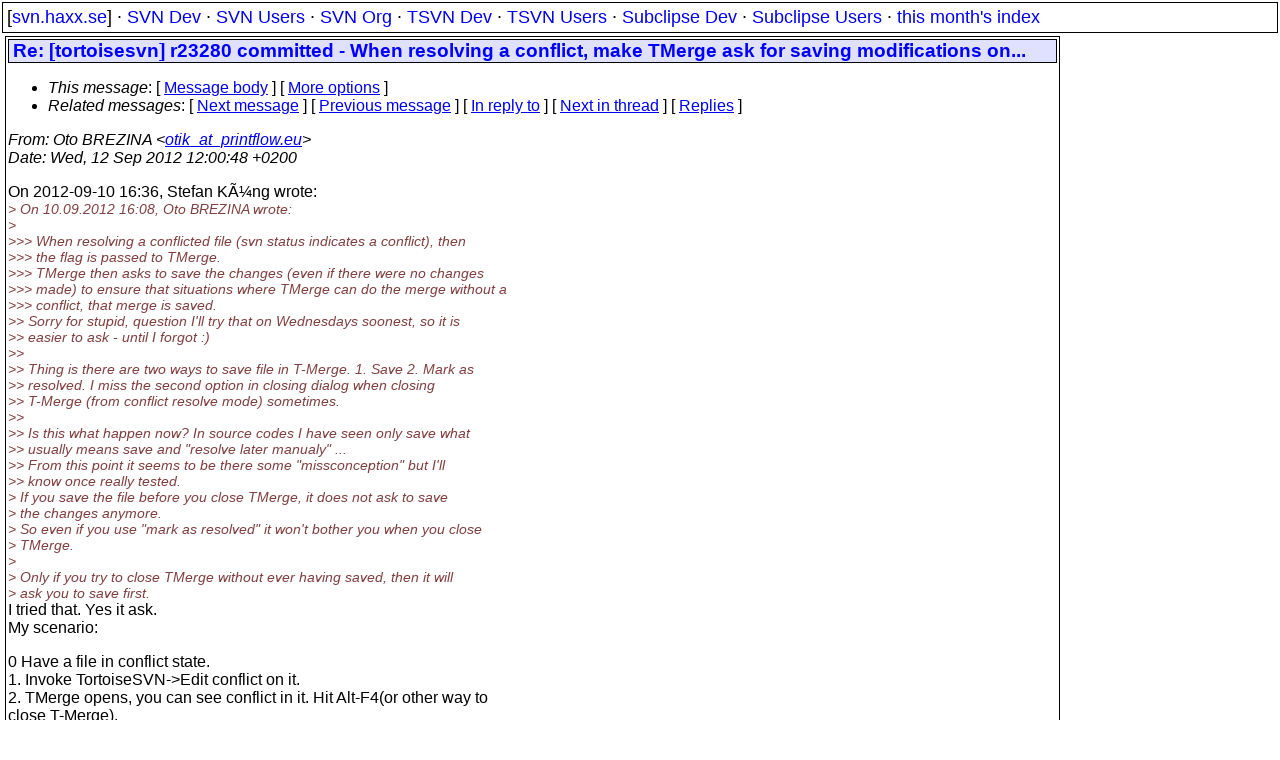

--- FILE ---
content_type: text/html
request_url: https://svn.haxx.se/tsvn/archive-2012-09/0036.shtml
body_size: 2672
content:
<!DOCTYPE HTML PUBLIC "-//W3C//DTD HTML 4.01 Transitional//EN" "http://www.w3.org/TR/html4/loose.dtd">
<html lang="en">
<head>
<title>TortoiseSVN Dev: Re: [tortoisesvn] r23280 committed - When resolving a conflict, make TMerge ask for saving modifications on...</title>
<link rel="STYLESHEET" type="text/css" href="/svn.css">
</head>
<body>
<div class="topmenu">
[<a href="/">svn.haxx.se</a>] &middot;
<a href="/dev/">SVN Dev</a> &middot;
<a href="/users/">SVN Users</a> &middot;
<a href="/org/">SVN Org</a> &middot;
<a href="/tsvn/">TSVN Dev</a> &middot;
<a href="/tsvnusers/">TSVN Users</a> &middot;
<a href="/subdev/">Subclipse Dev</a> &middot;
<a href="/subusers/">Subclipse Users</a> &middot;
<a href="./">this month's index</a>
</div>
<table><tr valign="top"><td>
<div class="box">


<div class="head">
<h1>Re: [tortoisesvn] r23280 committed - When resolving a conflict, make TMerge ask for saving modifications on...</h1>
<!-- received="Wed Sep 12 12:01:04 2012" -->
<!-- isoreceived="20120912100104" -->
<!-- sent="Wed, 12 Sep 2012 12:00:48 +0200" -->
<!-- isosent="20120912100048" -->
<!-- name="Oto BREZINA" -->
<!-- email="otik_at_printflow.eu" -->
<!-- subject="Re: [tortoisesvn] r23280 committed - When resolving a conflict, make TMerge ask for saving modifications on..." -->
<!-- id="50505D50.1070405_at_printflow.eu" -->
<!-- charset="UTF-8" -->
<!-- inreplyto="504DFAF8.5030501&#64;gmail.com" -->
<!-- expires="-1" -->
<map id="navbar" name="navbar">
<ul class="links">
<li>
<dfn>This message</dfn>:
[ <a href="#start" name="options1" id="options1" tabindex="1">Message body</a> ]
 [ <a href="#options2">More options</a> ]
</li>
<li>
<dfn>Related messages</dfn>:
<!-- unext="start" -->
[ <a href="0037.shtml" title="Stefan Küng: &quot;Re: [tortoisesvn] r23280 committed - When resolving a conflict, make TMerge ask for saving modifications on...&quot;">Next message</a> ]
[ <a href="0035.shtml" title="Chris Smith: &quot;Empty error message dialog in TortoiseMerge&quot;">Previous message</a> ]
[ <a href="0034.shtml" title="Stefan Küng: &quot;Re: [tortoisesvn] r23280 committed - When resolving a conflict, make TMerge ask for saving modifications on...&quot;">In reply to</a> ]
<!-- unextthread="start" -->
[ <a href="0037.shtml" title="Stefan Küng: &quot;Re: [tortoisesvn] r23280 committed - When resolving a conflict, make TMerge ask for saving modifications on...&quot;">Next in thread</a> ]
 [ <a href="#replies">Replies</a> ]
<!-- ureply="end" -->
</li>
</ul>
</map>
</div>
<!-- body="start" -->
<div class="mail">
<address class="headers">
<span id="from">
<dfn>From</dfn>: Oto BREZINA &lt;<a href="mailto:otik_at_printflow.eu?Subject=Re:%20[tortoisesvn]%20r23280%20committed%20-%20When%20resolving%20a%20conflict,%20make%20TMerge%20ask%20for%20saving%20modifications%20on...">otik_at_printflow.eu</a>&gt;
</span><br />
<span id="date"><dfn>Date</dfn>: Wed, 12 Sep 2012 12:00:48 +0200</span><br />
</address>
<p>
On 2012-09-10 16:36, Stefan Küng wrote:
<br />
<em class="quotelev1">&gt; On 10.09.2012 16:08, Oto BREZINA wrote:
</em><br />
<em class="quotelev1">&gt;
</em><br />
<em class="quotelev3">&gt;&gt;&gt; When resolving a conflicted file (svn status indicates a conflict), then
</em><br />
<em class="quotelev3">&gt;&gt;&gt; the flag is passed to TMerge.
</em><br />
<em class="quotelev3">&gt;&gt;&gt; TMerge then asks to save the changes (even if there were no changes
</em><br />
<em class="quotelev3">&gt;&gt;&gt; made) to ensure that situations where TMerge can do the merge without a
</em><br />
<em class="quotelev3">&gt;&gt;&gt; conflict, that merge is saved.
</em><br />
<em class="quotelev2">&gt;&gt; Sorry for stupid, question I'll try that on Wednesdays soonest, so it is
</em><br />
<em class="quotelev2">&gt;&gt; easier to ask - until I forgot :)
</em><br />
<em class="quotelev2">&gt;&gt;
</em><br />
<em class="quotelev2">&gt;&gt; Thing is there are two ways to save file in T-Merge. 1. Save 2. Mark as
</em><br />
<em class="quotelev2">&gt;&gt; resolved. I miss the second option in closing dialog when closing
</em><br />
<em class="quotelev2">&gt;&gt; T-Merge (from conflict resolve mode) sometimes.
</em><br />
<em class="quotelev2">&gt;&gt;
</em><br />
<em class="quotelev2">&gt;&gt; Is this what happen now? In source codes I have seen only save what
</em><br />
<em class="quotelev2">&gt;&gt; usually means save and &quot;resolve later manualy&quot; ...
</em><br />
<em class="quotelev2">&gt;&gt;    From this point it seems to be there some &quot;missconception&quot; but I'll
</em><br />
<em class="quotelev2">&gt;&gt; know once really tested.
</em><br />
<em class="quotelev1">&gt; If you save the file before you close TMerge, it does not ask to save
</em><br />
<em class="quotelev1">&gt; the changes anymore.
</em><br />
<em class="quotelev1">&gt; So even if you use &quot;mark as resolved&quot; it won't bother you when you close
</em><br />
<em class="quotelev1">&gt; TMerge.
</em><br />
<em class="quotelev1">&gt;
</em><br />
<em class="quotelev1">&gt; Only if you try to close TMerge without ever having saved, then it will
</em><br />
<em class="quotelev1">&gt; ask you to save first.
</em><br />
I tried that. Yes it ask.
<br />
My scenario:
<br />
<p>0 Have a file in conflict state.
<br />
1. Invoke TortoiseSVN-&gt;Edit conflict on it.
<br />
2. TMerge opens, you can see conflict in it. Hit Alt-F4(or other way to 
<br />
close T-Merge).
<br />
3. You are asked if save should be performed. Select Save.
<br />
4. You are asked about not resolved conflict. Select save.
<br />
<p>Now file is saved(I guess), but is not resolved! Thus when reopen using 
<br />
Edit conflict same state as before apears.
<br />
<p>My sugestion is to add &quot;Resolve&quot; in step 3. This will make file resolved ...
<br />
<p><p><em class="quotelev1">&gt; Stefan
</em><br />
<em class="quotelev1">&gt;
</em><br />
<p><p><pre>
-- 
Oto ot(ik) BREZINA
------------------------------------------------------
<a href="http://tortoisesvn.tigris.org/ds/viewMessage.do?dsForumId=757&amp;dsMessageId=3005299">http://tortoisesvn.tigris.org/ds/viewMessage.do?dsForumId=757&amp;dsMessageId=3005299</a>
To unsubscribe from this discussion, e-mail: [dev-unsubscribe_at_tortoisesvn&#46;<!--nospam-->tigris.org].
</pre>
<span id="received"><dfn>Received on</dfn> 2012-09-12 12:01:04 CEST</span>
</div>
<!-- body="end" -->
<div class="foot">
<map id="navbarfoot" name="navbarfoot" title="Related messages">
<ul class="links">
<li><dfn>This message</dfn>: [ <a href="#start">Message body</a> ]</li>
<!-- lnext="start" -->
<li><dfn>Next message</dfn>: <a href="0037.shtml" title="Next message in the list">Stefan Küng: "Re: [tortoisesvn] r23280 committed - When resolving a conflict, make TMerge ask for saving modifications on..."</a></li>
<li><dfn>Previous message</dfn>: <a href="0035.shtml" title="Previous message in the list">Chris Smith: "Empty error message dialog in TortoiseMerge"</a></li>
<li><dfn>In reply to</dfn>: <a href="0034.shtml" title="Message to which this message replies">Stefan Küng: "Re: [tortoisesvn] r23280 committed - When resolving a conflict, make TMerge ask for saving modifications on..."</a></li>
<!-- lnextthread="start" -->
<li><dfn>Next in thread</dfn>: <a href="0037.shtml" title="Next message in this discussion thread">Stefan Küng: "Re: [tortoisesvn] r23280 committed - When resolving a conflict, make TMerge ask for saving modifications on..."</a></li>
<li><a name="replies" id="replies"></a>
<dfn>Reply</dfn>: <a href="0037.shtml" title="Message sent in reply to this message">Stefan Küng: "Re: [tortoisesvn] r23280 committed - When resolving a conflict, make TMerge ask for saving modifications on..."</a></li>
<!-- lreply="end" -->
</ul>
<ul class="links">
<li><a name="options2" id="options2"></a><dfn>Contemporary messages sorted</dfn>: [ <a href="date.shtml#36" title="Contemporary messages by date">by date</a> ] [ <a href="index.shtml#36" title="Contemporary discussion threads">by thread</a> ] [ <a href="subject.shtml#36" title="Contemporary messages by subject">by subject</a> ] [ <a href="author.shtml#36" title="Contemporary messages by author">by author</a> ] [ <a href="attachment.shtml" title="Contemporary messages by attachment">by messages with attachments</a> ]</li>
</ul>
</map>
</div>
<!-- trailer="footer" -->
</div>
</td><td>
</td></tr></table>
<p>
 This is an archived mail posted to the <a href="/tsvn/">TortoiseSVN Dev</a>
 mailing list.</p>
<p>This site is subject to the Apache <a href="https://privacy.apache.org/policies/privacy-policy-public.html">Privacy Policy</a> and the Apache <a href="https://www.apache.org/foundation/public-archives.html">Public Forum Archive Policy</a>.



</body>
</html>
